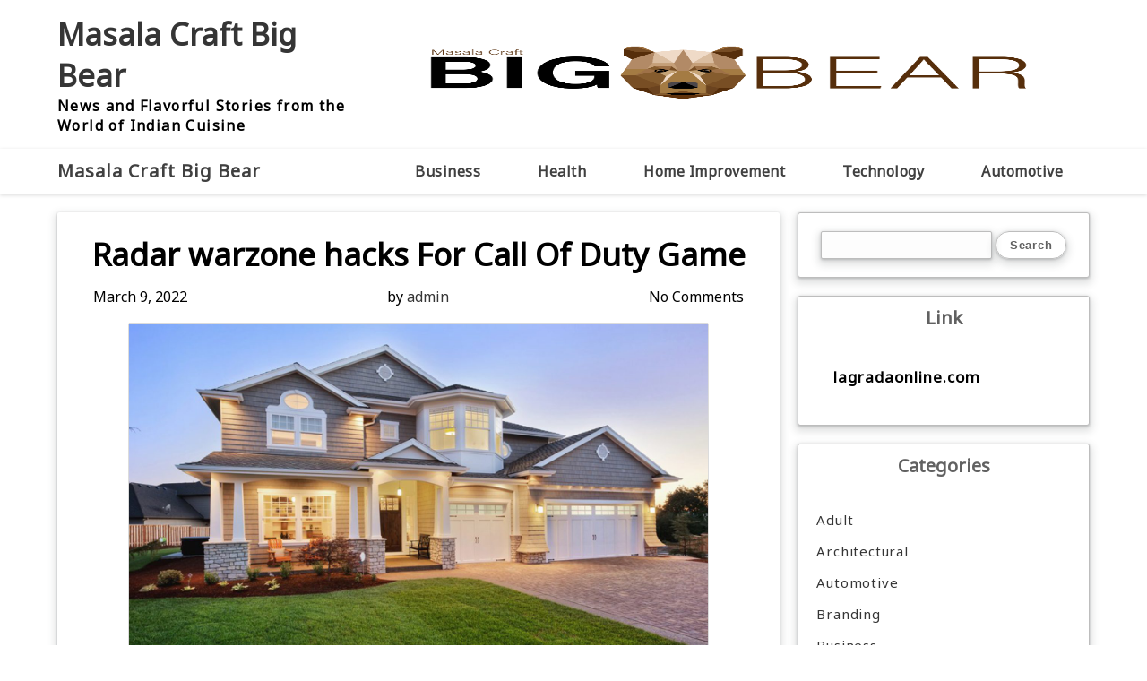

--- FILE ---
content_type: text/html; charset=UTF-8
request_url: https://masalacraftbigbear.com/radar-warzone-hacks-for-call-of-duty-game/
body_size: 47897
content:

<!DOCTYPE html>
<html lang="en-US" >
<head>
	<meta http-equiv="X-UA-Compatible" content="IE=edge">
    <meta name="viewport" content="width=device-width, initial-scale=1">
    <meta charset="UTF-8" />
	<link rel="profile" href="http://gmpg.org/xfn/11" />
	<title>Radar warzone hacks For Call Of Duty Game &#8211; Masala Craft Big Bear</title>
<meta name='robots' content='max-image-preview:large' />
<link rel='dns-prefetch' href='//fonts.googleapis.com' />
<link rel="alternate" type="application/rss+xml" title="Masala Craft Big Bear &raquo; Feed" href="https://masalacraftbigbear.com/feed/" />
<link rel="alternate" type="application/rss+xml" title="Masala Craft Big Bear &raquo; Comments Feed" href="https://masalacraftbigbear.com/comments/feed/" />
<link rel="alternate" title="oEmbed (JSON)" type="application/json+oembed" href="https://masalacraftbigbear.com/wp-json/oembed/1.0/embed?url=https%3A%2F%2Fmasalacraftbigbear.com%2Fradar-warzone-hacks-for-call-of-duty-game%2F" />
<link rel="alternate" title="oEmbed (XML)" type="text/xml+oembed" href="https://masalacraftbigbear.com/wp-json/oembed/1.0/embed?url=https%3A%2F%2Fmasalacraftbigbear.com%2Fradar-warzone-hacks-for-call-of-duty-game%2F&#038;format=xml" />
<style id='wp-img-auto-sizes-contain-inline-css' type='text/css'>
img:is([sizes=auto i],[sizes^="auto," i]){contain-intrinsic-size:3000px 1500px}
/*# sourceURL=wp-img-auto-sizes-contain-inline-css */
</style>

<style id='wp-emoji-styles-inline-css' type='text/css'>

	img.wp-smiley, img.emoji {
		display: inline !important;
		border: none !important;
		box-shadow: none !important;
		height: 1em !important;
		width: 1em !important;
		margin: 0 0.07em !important;
		vertical-align: -0.1em !important;
		background: none !important;
		padding: 0 !important;
	}
/*# sourceURL=wp-emoji-styles-inline-css */
</style>
<link rel='stylesheet' id='wp-block-library-css' href='https://masalacraftbigbear.com/wp-includes/css/dist/block-library/style.min.css?ver=6.9' type='text/css' media='all' />
<style id='wp-block-image-inline-css' type='text/css'>
.wp-block-image>a,.wp-block-image>figure>a{display:inline-block}.wp-block-image img{box-sizing:border-box;height:auto;max-width:100%;vertical-align:bottom}@media not (prefers-reduced-motion){.wp-block-image img.hide{visibility:hidden}.wp-block-image img.show{animation:show-content-image .4s}}.wp-block-image[style*=border-radius] img,.wp-block-image[style*=border-radius]>a{border-radius:inherit}.wp-block-image.has-custom-border img{box-sizing:border-box}.wp-block-image.aligncenter{text-align:center}.wp-block-image.alignfull>a,.wp-block-image.alignwide>a{width:100%}.wp-block-image.alignfull img,.wp-block-image.alignwide img{height:auto;width:100%}.wp-block-image .aligncenter,.wp-block-image .alignleft,.wp-block-image .alignright,.wp-block-image.aligncenter,.wp-block-image.alignleft,.wp-block-image.alignright{display:table}.wp-block-image .aligncenter>figcaption,.wp-block-image .alignleft>figcaption,.wp-block-image .alignright>figcaption,.wp-block-image.aligncenter>figcaption,.wp-block-image.alignleft>figcaption,.wp-block-image.alignright>figcaption{caption-side:bottom;display:table-caption}.wp-block-image .alignleft{float:left;margin:.5em 1em .5em 0}.wp-block-image .alignright{float:right;margin:.5em 0 .5em 1em}.wp-block-image .aligncenter{margin-left:auto;margin-right:auto}.wp-block-image :where(figcaption){margin-bottom:1em;margin-top:.5em}.wp-block-image.is-style-circle-mask img{border-radius:9999px}@supports ((-webkit-mask-image:none) or (mask-image:none)) or (-webkit-mask-image:none){.wp-block-image.is-style-circle-mask img{border-radius:0;-webkit-mask-image:url('data:image/svg+xml;utf8,<svg viewBox="0 0 100 100" xmlns="http://www.w3.org/2000/svg"><circle cx="50" cy="50" r="50"/></svg>');mask-image:url('data:image/svg+xml;utf8,<svg viewBox="0 0 100 100" xmlns="http://www.w3.org/2000/svg"><circle cx="50" cy="50" r="50"/></svg>');mask-mode:alpha;-webkit-mask-position:center;mask-position:center;-webkit-mask-repeat:no-repeat;mask-repeat:no-repeat;-webkit-mask-size:contain;mask-size:contain}}:root :where(.wp-block-image.is-style-rounded img,.wp-block-image .is-style-rounded img){border-radius:9999px}.wp-block-image figure{margin:0}.wp-lightbox-container{display:flex;flex-direction:column;position:relative}.wp-lightbox-container img{cursor:zoom-in}.wp-lightbox-container img:hover+button{opacity:1}.wp-lightbox-container button{align-items:center;backdrop-filter:blur(16px) saturate(180%);background-color:#5a5a5a40;border:none;border-radius:4px;cursor:zoom-in;display:flex;height:20px;justify-content:center;opacity:0;padding:0;position:absolute;right:16px;text-align:center;top:16px;width:20px;z-index:100}@media not (prefers-reduced-motion){.wp-lightbox-container button{transition:opacity .2s ease}}.wp-lightbox-container button:focus-visible{outline:3px auto #5a5a5a40;outline:3px auto -webkit-focus-ring-color;outline-offset:3px}.wp-lightbox-container button:hover{cursor:pointer;opacity:1}.wp-lightbox-container button:focus{opacity:1}.wp-lightbox-container button:focus,.wp-lightbox-container button:hover,.wp-lightbox-container button:not(:hover):not(:active):not(.has-background){background-color:#5a5a5a40;border:none}.wp-lightbox-overlay{box-sizing:border-box;cursor:zoom-out;height:100vh;left:0;overflow:hidden;position:fixed;top:0;visibility:hidden;width:100%;z-index:100000}.wp-lightbox-overlay .close-button{align-items:center;cursor:pointer;display:flex;justify-content:center;min-height:40px;min-width:40px;padding:0;position:absolute;right:calc(env(safe-area-inset-right) + 16px);top:calc(env(safe-area-inset-top) + 16px);z-index:5000000}.wp-lightbox-overlay .close-button:focus,.wp-lightbox-overlay .close-button:hover,.wp-lightbox-overlay .close-button:not(:hover):not(:active):not(.has-background){background:none;border:none}.wp-lightbox-overlay .lightbox-image-container{height:var(--wp--lightbox-container-height);left:50%;overflow:hidden;position:absolute;top:50%;transform:translate(-50%,-50%);transform-origin:top left;width:var(--wp--lightbox-container-width);z-index:9999999999}.wp-lightbox-overlay .wp-block-image{align-items:center;box-sizing:border-box;display:flex;height:100%;justify-content:center;margin:0;position:relative;transform-origin:0 0;width:100%;z-index:3000000}.wp-lightbox-overlay .wp-block-image img{height:var(--wp--lightbox-image-height);min-height:var(--wp--lightbox-image-height);min-width:var(--wp--lightbox-image-width);width:var(--wp--lightbox-image-width)}.wp-lightbox-overlay .wp-block-image figcaption{display:none}.wp-lightbox-overlay button{background:none;border:none}.wp-lightbox-overlay .scrim{background-color:#fff;height:100%;opacity:.9;position:absolute;width:100%;z-index:2000000}.wp-lightbox-overlay.active{visibility:visible}@media not (prefers-reduced-motion){.wp-lightbox-overlay.active{animation:turn-on-visibility .25s both}.wp-lightbox-overlay.active img{animation:turn-on-visibility .35s both}.wp-lightbox-overlay.show-closing-animation:not(.active){animation:turn-off-visibility .35s both}.wp-lightbox-overlay.show-closing-animation:not(.active) img{animation:turn-off-visibility .25s both}.wp-lightbox-overlay.zoom.active{animation:none;opacity:1;visibility:visible}.wp-lightbox-overlay.zoom.active .lightbox-image-container{animation:lightbox-zoom-in .4s}.wp-lightbox-overlay.zoom.active .lightbox-image-container img{animation:none}.wp-lightbox-overlay.zoom.active .scrim{animation:turn-on-visibility .4s forwards}.wp-lightbox-overlay.zoom.show-closing-animation:not(.active){animation:none}.wp-lightbox-overlay.zoom.show-closing-animation:not(.active) .lightbox-image-container{animation:lightbox-zoom-out .4s}.wp-lightbox-overlay.zoom.show-closing-animation:not(.active) .lightbox-image-container img{animation:none}.wp-lightbox-overlay.zoom.show-closing-animation:not(.active) .scrim{animation:turn-off-visibility .4s forwards}}@keyframes show-content-image{0%{visibility:hidden}99%{visibility:hidden}to{visibility:visible}}@keyframes turn-on-visibility{0%{opacity:0}to{opacity:1}}@keyframes turn-off-visibility{0%{opacity:1;visibility:visible}99%{opacity:0;visibility:visible}to{opacity:0;visibility:hidden}}@keyframes lightbox-zoom-in{0%{transform:translate(calc((-100vw + var(--wp--lightbox-scrollbar-width))/2 + var(--wp--lightbox-initial-left-position)),calc(-50vh + var(--wp--lightbox-initial-top-position))) scale(var(--wp--lightbox-scale))}to{transform:translate(-50%,-50%) scale(1)}}@keyframes lightbox-zoom-out{0%{transform:translate(-50%,-50%) scale(1);visibility:visible}99%{visibility:visible}to{transform:translate(calc((-100vw + var(--wp--lightbox-scrollbar-width))/2 + var(--wp--lightbox-initial-left-position)),calc(-50vh + var(--wp--lightbox-initial-top-position))) scale(var(--wp--lightbox-scale));visibility:hidden}}
/*# sourceURL=https://masalacraftbigbear.com/wp-includes/blocks/image/style.min.css */
</style>
<style id='wp-block-paragraph-inline-css' type='text/css'>
.is-small-text{font-size:.875em}.is-regular-text{font-size:1em}.is-large-text{font-size:2.25em}.is-larger-text{font-size:3em}.has-drop-cap:not(:focus):first-letter{float:left;font-size:8.4em;font-style:normal;font-weight:100;line-height:.68;margin:.05em .1em 0 0;text-transform:uppercase}body.rtl .has-drop-cap:not(:focus):first-letter{float:none;margin-left:.1em}p.has-drop-cap.has-background{overflow:hidden}:root :where(p.has-background){padding:1.25em 2.375em}:where(p.has-text-color:not(.has-link-color)) a{color:inherit}p.has-text-align-left[style*="writing-mode:vertical-lr"],p.has-text-align-right[style*="writing-mode:vertical-rl"]{rotate:180deg}
/*# sourceURL=https://masalacraftbigbear.com/wp-includes/blocks/paragraph/style.min.css */
</style>
<style id='global-styles-inline-css' type='text/css'>
:root{--wp--preset--aspect-ratio--square: 1;--wp--preset--aspect-ratio--4-3: 4/3;--wp--preset--aspect-ratio--3-4: 3/4;--wp--preset--aspect-ratio--3-2: 3/2;--wp--preset--aspect-ratio--2-3: 2/3;--wp--preset--aspect-ratio--16-9: 16/9;--wp--preset--aspect-ratio--9-16: 9/16;--wp--preset--color--black: #000000;--wp--preset--color--cyan-bluish-gray: #abb8c3;--wp--preset--color--white: #ffffff;--wp--preset--color--pale-pink: #f78da7;--wp--preset--color--vivid-red: #cf2e2e;--wp--preset--color--luminous-vivid-orange: #ff6900;--wp--preset--color--luminous-vivid-amber: #fcb900;--wp--preset--color--light-green-cyan: #7bdcb5;--wp--preset--color--vivid-green-cyan: #00d084;--wp--preset--color--pale-cyan-blue: #8ed1fc;--wp--preset--color--vivid-cyan-blue: #0693e3;--wp--preset--color--vivid-purple: #9b51e0;--wp--preset--gradient--vivid-cyan-blue-to-vivid-purple: linear-gradient(135deg,rgb(6,147,227) 0%,rgb(155,81,224) 100%);--wp--preset--gradient--light-green-cyan-to-vivid-green-cyan: linear-gradient(135deg,rgb(122,220,180) 0%,rgb(0,208,130) 100%);--wp--preset--gradient--luminous-vivid-amber-to-luminous-vivid-orange: linear-gradient(135deg,rgb(252,185,0) 0%,rgb(255,105,0) 100%);--wp--preset--gradient--luminous-vivid-orange-to-vivid-red: linear-gradient(135deg,rgb(255,105,0) 0%,rgb(207,46,46) 100%);--wp--preset--gradient--very-light-gray-to-cyan-bluish-gray: linear-gradient(135deg,rgb(238,238,238) 0%,rgb(169,184,195) 100%);--wp--preset--gradient--cool-to-warm-spectrum: linear-gradient(135deg,rgb(74,234,220) 0%,rgb(151,120,209) 20%,rgb(207,42,186) 40%,rgb(238,44,130) 60%,rgb(251,105,98) 80%,rgb(254,248,76) 100%);--wp--preset--gradient--blush-light-purple: linear-gradient(135deg,rgb(255,206,236) 0%,rgb(152,150,240) 100%);--wp--preset--gradient--blush-bordeaux: linear-gradient(135deg,rgb(254,205,165) 0%,rgb(254,45,45) 50%,rgb(107,0,62) 100%);--wp--preset--gradient--luminous-dusk: linear-gradient(135deg,rgb(255,203,112) 0%,rgb(199,81,192) 50%,rgb(65,88,208) 100%);--wp--preset--gradient--pale-ocean: linear-gradient(135deg,rgb(255,245,203) 0%,rgb(182,227,212) 50%,rgb(51,167,181) 100%);--wp--preset--gradient--electric-grass: linear-gradient(135deg,rgb(202,248,128) 0%,rgb(113,206,126) 100%);--wp--preset--gradient--midnight: linear-gradient(135deg,rgb(2,3,129) 0%,rgb(40,116,252) 100%);--wp--preset--font-size--small: 13px;--wp--preset--font-size--medium: 20px;--wp--preset--font-size--large: 36px;--wp--preset--font-size--x-large: 42px;--wp--preset--spacing--20: 0.44rem;--wp--preset--spacing--30: 0.67rem;--wp--preset--spacing--40: 1rem;--wp--preset--spacing--50: 1.5rem;--wp--preset--spacing--60: 2.25rem;--wp--preset--spacing--70: 3.38rem;--wp--preset--spacing--80: 5.06rem;--wp--preset--shadow--natural: 6px 6px 9px rgba(0, 0, 0, 0.2);--wp--preset--shadow--deep: 12px 12px 50px rgba(0, 0, 0, 0.4);--wp--preset--shadow--sharp: 6px 6px 0px rgba(0, 0, 0, 0.2);--wp--preset--shadow--outlined: 6px 6px 0px -3px rgb(255, 255, 255), 6px 6px rgb(0, 0, 0);--wp--preset--shadow--crisp: 6px 6px 0px rgb(0, 0, 0);}:where(.is-layout-flex){gap: 0.5em;}:where(.is-layout-grid){gap: 0.5em;}body .is-layout-flex{display: flex;}.is-layout-flex{flex-wrap: wrap;align-items: center;}.is-layout-flex > :is(*, div){margin: 0;}body .is-layout-grid{display: grid;}.is-layout-grid > :is(*, div){margin: 0;}:where(.wp-block-columns.is-layout-flex){gap: 2em;}:where(.wp-block-columns.is-layout-grid){gap: 2em;}:where(.wp-block-post-template.is-layout-flex){gap: 1.25em;}:where(.wp-block-post-template.is-layout-grid){gap: 1.25em;}.has-black-color{color: var(--wp--preset--color--black) !important;}.has-cyan-bluish-gray-color{color: var(--wp--preset--color--cyan-bluish-gray) !important;}.has-white-color{color: var(--wp--preset--color--white) !important;}.has-pale-pink-color{color: var(--wp--preset--color--pale-pink) !important;}.has-vivid-red-color{color: var(--wp--preset--color--vivid-red) !important;}.has-luminous-vivid-orange-color{color: var(--wp--preset--color--luminous-vivid-orange) !important;}.has-luminous-vivid-amber-color{color: var(--wp--preset--color--luminous-vivid-amber) !important;}.has-light-green-cyan-color{color: var(--wp--preset--color--light-green-cyan) !important;}.has-vivid-green-cyan-color{color: var(--wp--preset--color--vivid-green-cyan) !important;}.has-pale-cyan-blue-color{color: var(--wp--preset--color--pale-cyan-blue) !important;}.has-vivid-cyan-blue-color{color: var(--wp--preset--color--vivid-cyan-blue) !important;}.has-vivid-purple-color{color: var(--wp--preset--color--vivid-purple) !important;}.has-black-background-color{background-color: var(--wp--preset--color--black) !important;}.has-cyan-bluish-gray-background-color{background-color: var(--wp--preset--color--cyan-bluish-gray) !important;}.has-white-background-color{background-color: var(--wp--preset--color--white) !important;}.has-pale-pink-background-color{background-color: var(--wp--preset--color--pale-pink) !important;}.has-vivid-red-background-color{background-color: var(--wp--preset--color--vivid-red) !important;}.has-luminous-vivid-orange-background-color{background-color: var(--wp--preset--color--luminous-vivid-orange) !important;}.has-luminous-vivid-amber-background-color{background-color: var(--wp--preset--color--luminous-vivid-amber) !important;}.has-light-green-cyan-background-color{background-color: var(--wp--preset--color--light-green-cyan) !important;}.has-vivid-green-cyan-background-color{background-color: var(--wp--preset--color--vivid-green-cyan) !important;}.has-pale-cyan-blue-background-color{background-color: var(--wp--preset--color--pale-cyan-blue) !important;}.has-vivid-cyan-blue-background-color{background-color: var(--wp--preset--color--vivid-cyan-blue) !important;}.has-vivid-purple-background-color{background-color: var(--wp--preset--color--vivid-purple) !important;}.has-black-border-color{border-color: var(--wp--preset--color--black) !important;}.has-cyan-bluish-gray-border-color{border-color: var(--wp--preset--color--cyan-bluish-gray) !important;}.has-white-border-color{border-color: var(--wp--preset--color--white) !important;}.has-pale-pink-border-color{border-color: var(--wp--preset--color--pale-pink) !important;}.has-vivid-red-border-color{border-color: var(--wp--preset--color--vivid-red) !important;}.has-luminous-vivid-orange-border-color{border-color: var(--wp--preset--color--luminous-vivid-orange) !important;}.has-luminous-vivid-amber-border-color{border-color: var(--wp--preset--color--luminous-vivid-amber) !important;}.has-light-green-cyan-border-color{border-color: var(--wp--preset--color--light-green-cyan) !important;}.has-vivid-green-cyan-border-color{border-color: var(--wp--preset--color--vivid-green-cyan) !important;}.has-pale-cyan-blue-border-color{border-color: var(--wp--preset--color--pale-cyan-blue) !important;}.has-vivid-cyan-blue-border-color{border-color: var(--wp--preset--color--vivid-cyan-blue) !important;}.has-vivid-purple-border-color{border-color: var(--wp--preset--color--vivid-purple) !important;}.has-vivid-cyan-blue-to-vivid-purple-gradient-background{background: var(--wp--preset--gradient--vivid-cyan-blue-to-vivid-purple) !important;}.has-light-green-cyan-to-vivid-green-cyan-gradient-background{background: var(--wp--preset--gradient--light-green-cyan-to-vivid-green-cyan) !important;}.has-luminous-vivid-amber-to-luminous-vivid-orange-gradient-background{background: var(--wp--preset--gradient--luminous-vivid-amber-to-luminous-vivid-orange) !important;}.has-luminous-vivid-orange-to-vivid-red-gradient-background{background: var(--wp--preset--gradient--luminous-vivid-orange-to-vivid-red) !important;}.has-very-light-gray-to-cyan-bluish-gray-gradient-background{background: var(--wp--preset--gradient--very-light-gray-to-cyan-bluish-gray) !important;}.has-cool-to-warm-spectrum-gradient-background{background: var(--wp--preset--gradient--cool-to-warm-spectrum) !important;}.has-blush-light-purple-gradient-background{background: var(--wp--preset--gradient--blush-light-purple) !important;}.has-blush-bordeaux-gradient-background{background: var(--wp--preset--gradient--blush-bordeaux) !important;}.has-luminous-dusk-gradient-background{background: var(--wp--preset--gradient--luminous-dusk) !important;}.has-pale-ocean-gradient-background{background: var(--wp--preset--gradient--pale-ocean) !important;}.has-electric-grass-gradient-background{background: var(--wp--preset--gradient--electric-grass) !important;}.has-midnight-gradient-background{background: var(--wp--preset--gradient--midnight) !important;}.has-small-font-size{font-size: var(--wp--preset--font-size--small) !important;}.has-medium-font-size{font-size: var(--wp--preset--font-size--medium) !important;}.has-large-font-size{font-size: var(--wp--preset--font-size--large) !important;}.has-x-large-font-size{font-size: var(--wp--preset--font-size--x-large) !important;}
/*# sourceURL=global-styles-inline-css */
</style>

<style id='classic-theme-styles-inline-css' type='text/css'>
/*! This file is auto-generated */
.wp-block-button__link{color:#fff;background-color:#32373c;border-radius:9999px;box-shadow:none;text-decoration:none;padding:calc(.667em + 2px) calc(1.333em + 2px);font-size:1.125em}.wp-block-file__button{background:#32373c;color:#fff;text-decoration:none}
/*# sourceURL=/wp-includes/css/classic-themes.min.css */
</style>
<link rel='stylesheet' id='axis-magazine-style-css' href='https://masalacraftbigbear.com/wp-content/themes/axis-magazine/style.css?ver=6.9' type='text/css' media='all' />
<link rel='stylesheet' id='axis-magazine-google-noto-font-css' href='https://fonts.googleapis.com/css?family=Noto+Sans&#038;ver=6.9' type='text/css' media='all' />
<script type="text/javascript" src="https://masalacraftbigbear.com/wp-content/themes/axis-magazine/js/skip-link-focus-fix.js?ver=6.9" id="axis-magazine-skip-link-focus-fix-js"></script>
<script type="text/javascript" src="https://masalacraftbigbear.com/wp-includes/js/jquery/jquery.min.js?ver=3.7.1" id="jquery-core-js"></script>
<script type="text/javascript" src="https://masalacraftbigbear.com/wp-includes/js/jquery/jquery-migrate.min.js?ver=3.4.1" id="jquery-migrate-js"></script>
<link rel="https://api.w.org/" href="https://masalacraftbigbear.com/wp-json/" /><link rel="alternate" title="JSON" type="application/json" href="https://masalacraftbigbear.com/wp-json/wp/v2/posts/688" /><link rel="EditURI" type="application/rsd+xml" title="RSD" href="https://masalacraftbigbear.com/xmlrpc.php?rsd" />
<meta name="generator" content="WordPress 6.9" />
<link rel="canonical" href="https://masalacraftbigbear.com/radar-warzone-hacks-for-call-of-duty-game/" />
<link rel='shortlink' href='https://masalacraftbigbear.com/?p=688' />

<style type="text/css">

.header-box .ad-box-img {
	display: block}

.header-box {
	display: block;
}

.header-box .logo .logo-text-link {
	color: ;
}

.nav-outer {
	background: ;
}

.theme-nav ul li a {
	color: ;
}

.axis-magazine-index .blog-2-col-inner .items .items-inner .img-box .details-box .details-box-inner .btn-case a {
	background: ;
	color: ;
}

.axis-magazine-feature {
	display: block;
}

.axis-magazine-diff {
	display: ;
	color: #fff;
    margin: 20px 0px 10px 0px;
}

.sidebar .sidebar-inner .sidebar-items h2 {
	background: ;
	color: ;
}

.sidebar .sidebar-inner .sidebar-items .searchform div #searchsubmit {
	background: ;
}

.page-numbers {
	background: ;	
}

.footer-4-col {
	background: ; 
}

.footer-4-col .inner .footer .footer-inner .footer-items a {
	color: ;
}

.footer-4-col .inner .footer .footer-inner .footer-items li h2 {
	display: ;
	color: ;
}

</style>


	<link rel="icon" href="https://masalacraftbigbear.com/wp-content/uploads/2023/04/cropped-Masala-Craft-Big-Bear-02-32x32.png" sizes="32x32" />
<link rel="icon" href="https://masalacraftbigbear.com/wp-content/uploads/2023/04/cropped-Masala-Craft-Big-Bear-02-192x192.png" sizes="192x192" />
<link rel="apple-touch-icon" href="https://masalacraftbigbear.com/wp-content/uploads/2023/04/cropped-Masala-Craft-Big-Bear-02-180x180.png" />
<meta name="msapplication-TileImage" content="https://masalacraftbigbear.com/wp-content/uploads/2023/04/cropped-Masala-Craft-Big-Bear-02-270x270.png" />
</head>	
<body class="wp-singular post-template-default single single-post postid-688 single-format-standard wp-theme-axis-magazine" >
<div id="page" class="site">
	<a class="skip-link screen-reader-text" href="#content">Skip to content</a>

	
<div class="header-box">
	<div class="mg-auto header-box-flex wid-90 mobwid-90">
		<div class="logo wid-30 mobwid-100">
				<a href="https://masalacraftbigbear.com/" class="logo-text-link">
					Masala Craft Big Bear				</a>
				<p class="site-info-desc">News and Flavorful Stories from the World of Indian Cuisine</p>
		</div>
		<div class="ad-box-img wid-70 mobwid-100">
							<a href="">
					<img class="ad-img" src="http://masalacraftbigbear.com/wp-content/uploads/2023/04/Masala-Craft-Big-Bear-01.png" alt="Masala Craft Big Bear" />
				</a>
					</div>
	</div>
</div>

<!-- BEGIN NAV MENU -->
<div class="flowid nav-outer">
	<div class="mg-auto wid-90 mobwid-100">
		<div class="nav">
			<input type="checkbox" class="navcheck" id="navcheck" />
			<label class="navlabel" for="navcheck" ></label>
			<button class="panbtn" for="navcheck">
				<div class="mob-nav-one"></div>
				<div class="mob-nav-two"></div>
				<div class="mob-nav-three"></div>
			</button>
		    <div class="site-mob-title">
		        <a href="https://masalacraftbigbear.com/" class="site-nav-title">
		        	Masala Craft Big Bear		        </a>
		    </div>
			<div class="theme-nav">
				<ul class="logo logo-none">
					<li>
						<a href="https://masalacraftbigbear.com/" class="site-nav-title">
							Masala Craft Big Bear						</a>
					</li>
				</ul>
		        <ul class="nav-wrap" id="site-navigation">
					<div class="menu-home-container"><ul id="primary-menu" class="menu"><li id="menu-item-124" class="menu-item menu-item-type-taxonomy menu-item-object-category current-post-ancestor current-menu-parent current-post-parent menu-item-124"><a href="https://masalacraftbigbear.com/category/business/">Business</a></li>
<li id="menu-item-125" class="menu-item menu-item-type-taxonomy menu-item-object-category menu-item-125"><a href="https://masalacraftbigbear.com/category/health/">Health</a></li>
<li id="menu-item-126" class="menu-item menu-item-type-taxonomy menu-item-object-category menu-item-126"><a href="https://masalacraftbigbear.com/category/home-improvement/">Home Improvement</a></li>
<li id="menu-item-127" class="menu-item menu-item-type-taxonomy menu-item-object-category menu-item-127"><a href="https://masalacraftbigbear.com/category/technology/">Technology</a></li>
<li id="menu-item-128" class="menu-item menu-item-type-taxonomy menu-item-object-category menu-item-128"><a href="https://masalacraftbigbear.com/category/automotive/">Automotive</a></li>
</ul></div>				</ul>
			</div>
		</div>
	</div>	
</div>
<!-- END NAV MENU -->

	

<main id="main" class="site-main" role="main">

	<header class="page-header">
		<h1 class="entry-title"></h1>
	</header>

	<div id="content"  class="page-content">

	<div class="flowid axis-magazine-single">

	    <div class="mg-auto wid-90 mobwid-90">
	        
	        <div class="inner dsply-fl fl-wrap">
	            
	            <div class="wid-100 blog-2-col-inner">
	            	
	                <div class=" dsply-fl fl-wrap">
	                	

	                	
	                	
	                	<div class="items wid-70 mobwid-100">
	                            <div class="items-inner dsply-fl fl-wrap  mn-dz">
	                                <div class="img-box wid-100 relative">
	                                	<h2 class="title mg-bt-20 text-center">
                                        	Radar warzone hacks For Call Of Duty Game                                        </h2>
	                                    <div class="details-box ">
	                                        <div class="details-box-inner">
	                                        	<div class="singular dsply-fl jc-sp-btw">
		                                            <span class=" mg-bt-20 text-center dsply-ib date bg-wrap">
		                                            	March 9, 2022		                                            </span>
		                                            <span class="dsply-ib mg-left-15 text-center author bg-wrap">
		                                            	 by <a href="https://masalacraftbigbear.com/author/admin/" title="Posts by admin" rel="author">admin</a>		                                            </span>
		                                            <span class="dsply-ib mg-left-15 comments">
		                                            	<a href="https://masalacraftbigbear.com/radar-warzone-hacks-for-call-of-duty-game/#respond"> No Comments </a>
		                                            </span>
	                                        	</div>
			                                        	
		                                        <div class="featured-img">
		                                        										        		<div class="" >
									            		<img width="1920" height="1080" src="https://masalacraftbigbear.com/wp-content/uploads/2023/05/Home3.jpg" class="attachment-post-thumbnail size-post-thumbnail wp-post-image" alt="" decoding="async" fetchpriority="high" srcset="https://masalacraftbigbear.com/wp-content/uploads/2023/05/Home3.jpg 1920w, https://masalacraftbigbear.com/wp-content/uploads/2023/05/Home3-300x169.jpg 300w, https://masalacraftbigbear.com/wp-content/uploads/2023/05/Home3-1024x576.jpg 1024w, https://masalacraftbigbear.com/wp-content/uploads/2023/05/Home3-768x432.jpg 768w, https://masalacraftbigbear.com/wp-content/uploads/2023/05/Home3-1536x864.jpg 1536w" sizes="(max-width: 1920px) 100vw, 1920px" />									            	</div>
									            			                                        </div>
	                                            <p>
<figure class="wp-block-image"><img decoding="async" src="https://cdn.mos.cms.futurecdn.net/EdrjLDKcHdk3XKP35YmkWh.jpg" alt="Call of Duty: Warzone ghost bullets hack lets cheats dodge aimbot detection  | GamesRadar+"/></figure>



<p>Radar hacks are very simple and lightweight tricks that are extremely difficult to detect, particularly if they are launched from a third-party application. These characteristics make them a suitable starting point for persons who are new to hacking and don&#8217;t want to get themselves into trouble right away, and they may prove to be quite useful in Warzone.</p>



<p>A radar&nbsp;<a href="https://aimhelper.net/call-of-duty-warzone-hacks-cheats-aimbot/"><strong>warzone hacks</strong></a>&nbsp;works by overlaying a tiny overlay on your screen that effectively operates as a minimap, albeit it will often not display any topographical characteristics or other relevant information. To provide you with a better understanding of the size and direction of your foes, some of these radar overlays will include grids or axes.</p>



<p>Dots projected on this overlay will inform you of the locations of your adversaries and friends, and you may frequently select the color that is used to depict each of them. Several radar hacks will also enable you to turn off your allies&#8217; displays, allowing you to concentrate on where your adversaries are all by yourself.</p>



<p>Radar hacks are often quite configurable, and you can usually pick where they appear on your screen as well as what size they are. To get the optimal balance between the amount of space it takes up on your screen and the ability to see exactly where your adversaries are positioned in detail, you may use this feature.</p>



<p><strong>Why People Use Them</strong><strong></strong></p>



<p>Being able to comprehend why individuals hack Warzone in the first place might be difficult due to a large number of various causes and incentives that exist. While we won&#8217;t be able to describe all of these motives, we will at the very least be able to examine some of the most prevalent reasons why individuals engage in these activities.</p>



<p>One of the most apparent reasons is that winning a game of Warzone is very difficult to do. Unlike team-based first-person shooters, Warzone throws you against a total of 149 other players, significantly decreasing your odds of victory. Even if you&#8217;re playing as part of a team, your odds of victory are still far lower than they would be in a match between two teams.</p>



<p>While playing a game for the sake of having fun is fine and dandy, the majority of us play games to win, and if winning is difficult, can you blame someone for turning to cheat? Some individuals, on the other hand, aren&#8217;t concerned with winning at all and are instead interested in seeing how far they can push things when they hack.</p>



<p>There are a variety of hacks available, not all of them are designed to help you kill your adversaries as quickly as possible. Some exploits let you do things that are just entertaining, such as allowing you to phase through walls, flying across the area, or running 10 times faster than a normal player would be able to.</p>



<p>There is also a trolling component to hacking, which enables you to infuriate other players by taking advantage of their frustration at your exploits. The sight of someone getting trampled in Warzone is always interesting to see, especially if they are unable to contain their emotions and start shrieking into the microphone.</p>
</p>
	                                            
	                                            
	                                        </div>
	                                    </div>
	                                </div>
	                                <div class="tags">
																			</div>
	                            </div>

	                            
						            
						        	                    

	                    
		                    	                    </div>
				        <div class="axis_magazine_link_pages">
				            				        </div>
	                    
	<aside class="mobwid-100 no-show-mob sidebar wid-30">
		<div class="sidebar-inner">
			
			
				<div class="sidebar-items"><form role="search" method="get" id="searchform" class="searchform" action="https://masalacraftbigbear.com/">
				<div>
					<label class="screen-reader-text" for="s">Search for:</label>
					<input type="text" value="" name="s" id="s" />
					<input type="submit" id="searchsubmit" value="Search" />
				</div>
			</form></div><div class="sidebar-items"><h2>Link</h2>			<div class="textwidget"><p><strong><a href="https://lagradaonline.com/">lagradaonline.com</a></strong></p>
</div>
		</div><div class="sidebar-items"><h2>Categories</h2>
			<ul>
					<li class="cat-item cat-item-21"><a href="https://masalacraftbigbear.com/category/adult/">Adult</a>
</li>
	<li class="cat-item cat-item-49"><a href="https://masalacraftbigbear.com/category/architectural/">Architectural</a>
</li>
	<li class="cat-item cat-item-3"><a href="https://masalacraftbigbear.com/category/automotive/">Automotive</a>
</li>
	<li class="cat-item cat-item-46"><a href="https://masalacraftbigbear.com/category/branding/">Branding</a>
</li>
	<li class="cat-item cat-item-2"><a href="https://masalacraftbigbear.com/category/business/">Business</a>
</li>
	<li class="cat-item cat-item-42"><a href="https://masalacraftbigbear.com/category/casino/">Casino</a>
</li>
	<li class="cat-item cat-item-19"><a href="https://masalacraftbigbear.com/category/construction/">Construction</a>
</li>
	<li class="cat-item cat-item-29"><a href="https://masalacraftbigbear.com/category/crypto/">Crypto</a>
</li>
	<li class="cat-item cat-item-27"><a href="https://masalacraftbigbear.com/category/dating/">Dating</a>
</li>
	<li class="cat-item cat-item-40"><a href="https://masalacraftbigbear.com/category/education/">Education</a>
</li>
	<li class="cat-item cat-item-31"><a href="https://masalacraftbigbear.com/category/entertainment/">Entertainment</a>
</li>
	<li class="cat-item cat-item-22"><a href="https://masalacraftbigbear.com/category/fashion/">Fashion</a>
</li>
	<li class="cat-item cat-item-17"><a href="https://masalacraftbigbear.com/category/finance/">Finance</a>
</li>
	<li class="cat-item cat-item-13"><a href="https://masalacraftbigbear.com/category/food/">Food</a>
</li>
	<li class="cat-item cat-item-11"><a href="https://masalacraftbigbear.com/category/gambling/">Gambling</a>
</li>
	<li class="cat-item cat-item-9"><a href="https://masalacraftbigbear.com/category/game/">Game</a>
</li>
	<li class="cat-item cat-item-4"><a href="https://masalacraftbigbear.com/category/health/">Health</a>
</li>
	<li class="cat-item cat-item-5"><a href="https://masalacraftbigbear.com/category/home-improvement/">Home Improvement</a>
</li>
	<li class="cat-item cat-item-26"><a href="https://masalacraftbigbear.com/category/law/">Law</a>
</li>
	<li class="cat-item cat-item-30"><a href="https://masalacraftbigbear.com/category/lifestyle/">Lifestyle</a>
</li>
	<li class="cat-item cat-item-43"><a href="https://masalacraftbigbear.com/category/lighting/">lighting</a>
</li>
	<li class="cat-item cat-item-32"><a href="https://masalacraftbigbear.com/category/maintenance/">Maintenance</a>
</li>
	<li class="cat-item cat-item-44"><a href="https://masalacraftbigbear.com/category/marketing/">Marketing</a>
</li>
	<li class="cat-item cat-item-28"><a href="https://masalacraftbigbear.com/category/music/">Music</a>
</li>
	<li class="cat-item cat-item-1"><a href="https://masalacraftbigbear.com/category/news/">News</a>
</li>
	<li class="cat-item cat-item-10"><a href="https://masalacraftbigbear.com/category/online-games/">Online Games</a>
</li>
	<li class="cat-item cat-item-45"><a href="https://masalacraftbigbear.com/category/pest-control/">Pest Control</a>
</li>
	<li class="cat-item cat-item-18"><a href="https://masalacraftbigbear.com/category/production-desk/">Production Desk  </a>
</li>
	<li class="cat-item cat-item-16"><a href="https://masalacraftbigbear.com/category/real-estate/">Real estate</a>
</li>
	<li class="cat-item cat-item-47"><a href="https://masalacraftbigbear.com/category/recycling/">Recycling</a>
</li>
	<li class="cat-item cat-item-48"><a href="https://masalacraftbigbear.com/category/skin-care/">Skin Care</a>
</li>
	<li class="cat-item cat-item-12"><a href="https://masalacraftbigbear.com/category/social-media/">Social media</a>
</li>
	<li class="cat-item cat-item-15"><a href="https://masalacraftbigbear.com/category/sports/">Sports</a>
</li>
	<li class="cat-item cat-item-25"><a href="https://masalacraftbigbear.com/category/streaming/">Streaming</a>
</li>
	<li class="cat-item cat-item-7"><a href="https://masalacraftbigbear.com/category/technology/">Technology</a>
</li>
	<li class="cat-item cat-item-41"><a href="https://masalacraftbigbear.com/category/trading/">Trading</a>
</li>
	<li class="cat-item cat-item-6"><a href="https://masalacraftbigbear.com/category/travel/">Travel</a>
</li>
	<li class="cat-item cat-item-20"><a href="https://masalacraftbigbear.com/category/watches/">Watches</a>
</li>
			</ul>

			</div><div class="sidebar-items"><h2>Contact Us</h2>			<div class="textwidget"><p>[contact-form-7 id=&#8221;121&#8243; title=&#8221;Contact form 1&#8243;]</p>
</div>
		</div>
						
	    </div>
	</aside>
	                </div>
	                
	            </div>

	        </div>
	    </div>
	</div>


</div>

</main>



  

<footer id="site-footer" class="site-footer" role="contentinfo">

<div class="flowid footer-4-col">

    <div class="mg-auto wid-90 mobwid-90">
        
        <div class="inner dsply-fl fl-wrap">
            
            <!-- BEGIN FOOTER -->
            <div class="wid-100 footer mobwid-100">
                <div class="footer-inner">
                    
                    <div class="footer-items">
                        
		<li>
		<h2>Recent Posts</h2>
		<ul>
											<li>
					<a href="https://masalacraftbigbear.com/avoid-these-5-common-errors-when-trading-crypto-with-brokers/">Avoid These 5 Common Errors When Trading Crypto With Brokers</a>
									</li>
											<li>
					<a href="https://masalacraftbigbear.com/how-to-navigate-digital-platforms-for-effective-metal-trading/">How to Navigate Digital Platforms for Effective Metal Trading</a>
									</li>
											<li>
					<a href="https://masalacraftbigbear.com/essential-maintenance-and-repair-strategies-for-everyday-technology/">Essential Maintenance and Repair Strategies for Everyday Technology</a>
									</li>
											<li>
					<a href="https://masalacraftbigbear.com/from-packaging-to-electronics-superior-carbon-and-label-inks-for-every-need/">From Packaging to Electronics: Superior Carbon and Label Inks for Every Need</a>
									</li>
											<li>
					<a href="https://masalacraftbigbear.com/raising-industrial-quality-standards-with-vincent-vendittelli/">Raising Industrial Quality Standards with Vincent Vendittelli</a>
									</li>
					</ul>

		</li><li><h2>Quick Link</h2><div class="menu-home-container"><ul id="menu-home" class="menu"><li class="menu-item menu-item-type-taxonomy menu-item-object-category current-post-ancestor current-menu-parent current-post-parent menu-item-124"><a href="https://masalacraftbigbear.com/category/business/">Business</a></li>
<li class="menu-item menu-item-type-taxonomy menu-item-object-category menu-item-125"><a href="https://masalacraftbigbear.com/category/health/">Health</a></li>
<li class="menu-item menu-item-type-taxonomy menu-item-object-category menu-item-126"><a href="https://masalacraftbigbear.com/category/home-improvement/">Home Improvement</a></li>
<li class="menu-item menu-item-type-taxonomy menu-item-object-category menu-item-127"><a href="https://masalacraftbigbear.com/category/technology/">Technology</a></li>
<li class="menu-item menu-item-type-taxonomy menu-item-object-category menu-item-128"><a href="https://masalacraftbigbear.com/category/automotive/">Automotive</a></li>
</ul></div></li><li><h2>Calendar</h2><div id="calendar_wrap" class="calendar_wrap"><table id="wp-calendar" class="wp-calendar-table">
	<caption>January 2026</caption>
	<thead>
	<tr>
		<th scope="col" aria-label="Monday">M</th>
		<th scope="col" aria-label="Tuesday">T</th>
		<th scope="col" aria-label="Wednesday">W</th>
		<th scope="col" aria-label="Thursday">T</th>
		<th scope="col" aria-label="Friday">F</th>
		<th scope="col" aria-label="Saturday">S</th>
		<th scope="col" aria-label="Sunday">S</th>
	</tr>
	</thead>
	<tbody>
	<tr>
		<td colspan="3" class="pad">&nbsp;</td><td>1</td><td><a href="https://masalacraftbigbear.com/2026/01/02/" aria-label="Posts published on January 2, 2026">2</a></td><td>3</td><td>4</td>
	</tr>
	<tr>
		<td><a href="https://masalacraftbigbear.com/2026/01/05/" aria-label="Posts published on January 5, 2026">5</a></td><td><a href="https://masalacraftbigbear.com/2026/01/06/" aria-label="Posts published on January 6, 2026">6</a></td><td>7</td><td><a href="https://masalacraftbigbear.com/2026/01/08/" aria-label="Posts published on January 8, 2026">8</a></td><td><a href="https://masalacraftbigbear.com/2026/01/09/" aria-label="Posts published on January 9, 2026">9</a></td><td>10</td><td>11</td>
	</tr>
	<tr>
		<td><a href="https://masalacraftbigbear.com/2026/01/12/" aria-label="Posts published on January 12, 2026">12</a></td><td><a href="https://masalacraftbigbear.com/2026/01/13/" aria-label="Posts published on January 13, 2026">13</a></td><td><a href="https://masalacraftbigbear.com/2026/01/14/" aria-label="Posts published on January 14, 2026">14</a></td><td><a href="https://masalacraftbigbear.com/2026/01/15/" aria-label="Posts published on January 15, 2026">15</a></td><td><a href="https://masalacraftbigbear.com/2026/01/16/" aria-label="Posts published on January 16, 2026">16</a></td><td><a href="https://masalacraftbigbear.com/2026/01/17/" aria-label="Posts published on January 17, 2026">17</a></td><td>18</td>
	</tr>
	<tr>
		<td>19</td><td>20</td><td id="today">21</td><td>22</td><td>23</td><td>24</td><td>25</td>
	</tr>
	<tr>
		<td>26</td><td>27</td><td>28</td><td>29</td><td>30</td><td>31</td>
		<td class="pad" colspan="1">&nbsp;</td>
	</tr>
	</tbody>
	</table><nav aria-label="Previous and next months" class="wp-calendar-nav">
		<span class="wp-calendar-nav-prev"><a href="https://masalacraftbigbear.com/2025/12/">&laquo; Dec</a></span>
		<span class="pad">&nbsp;</span>
		<span class="wp-calendar-nav-next">&nbsp;</span>
	</nav></div></li> 
                    </div>
                    
                </div>
            </div>

            <div class="wid-100 footer pd-td-10 mobwid-100">
                <div class="footer-inner text-center">
                    
                    <div class="footer-items site-info">
                    	<div class="site-info-inner">
                    	<a href="https://www.zidithemes.tumblr.com">Theme by Zidithemes</a>
                    	</div>
                    </div>

                </div>
            </div>
            
            <!-- END FOOTER -->
            
            
            
            
        </div>

    </div>

</div>


</footer>


</div><!-- #page -->

<script type="speculationrules">
{"prefetch":[{"source":"document","where":{"and":[{"href_matches":"/*"},{"not":{"href_matches":["/wp-*.php","/wp-admin/*","/wp-content/uploads/*","/wp-content/*","/wp-content/plugins/*","/wp-content/themes/axis-magazine/*","/*\\?(.+)"]}},{"not":{"selector_matches":"a[rel~=\"nofollow\"]"}},{"not":{"selector_matches":".no-prefetch, .no-prefetch a"}}]},"eagerness":"conservative"}]}
</script>
	<script>
	/(trident|msie)/i.test(navigator.userAgent)&&document.getElementById&&window.addEventListener&&window.addEventListener("hashchange",function(){var t,e=location.hash.substring(1);/^[A-z0-9_-]+$/.test(e)&&(t=document.getElementById(e))&&(/^(?:a|select|input|button|textarea)$/i.test(t.tagName)||(t.tabIndex=-1),t.focus())},!1);
	</script>
	<script type="text/javascript" src="https://masalacraftbigbear.com/wp-content/themes/axis-magazine/js/zidi-one.js?ver=1.0.0" id="axis-magazine-onejs-script-js"></script>
<script type="text/javascript" src="https://masalacraftbigbear.com/wp-includes/js/comment-reply.min.js?ver=6.9" id="comment-reply-js" async="async" data-wp-strategy="async" fetchpriority="low"></script>
<script id="wp-emoji-settings" type="application/json">
{"baseUrl":"https://s.w.org/images/core/emoji/17.0.2/72x72/","ext":".png","svgUrl":"https://s.w.org/images/core/emoji/17.0.2/svg/","svgExt":".svg","source":{"concatemoji":"https://masalacraftbigbear.com/wp-includes/js/wp-emoji-release.min.js?ver=6.9"}}
</script>
<script type="module">
/* <![CDATA[ */
/*! This file is auto-generated */
const a=JSON.parse(document.getElementById("wp-emoji-settings").textContent),o=(window._wpemojiSettings=a,"wpEmojiSettingsSupports"),s=["flag","emoji"];function i(e){try{var t={supportTests:e,timestamp:(new Date).valueOf()};sessionStorage.setItem(o,JSON.stringify(t))}catch(e){}}function c(e,t,n){e.clearRect(0,0,e.canvas.width,e.canvas.height),e.fillText(t,0,0);t=new Uint32Array(e.getImageData(0,0,e.canvas.width,e.canvas.height).data);e.clearRect(0,0,e.canvas.width,e.canvas.height),e.fillText(n,0,0);const a=new Uint32Array(e.getImageData(0,0,e.canvas.width,e.canvas.height).data);return t.every((e,t)=>e===a[t])}function p(e,t){e.clearRect(0,0,e.canvas.width,e.canvas.height),e.fillText(t,0,0);var n=e.getImageData(16,16,1,1);for(let e=0;e<n.data.length;e++)if(0!==n.data[e])return!1;return!0}function u(e,t,n,a){switch(t){case"flag":return n(e,"\ud83c\udff3\ufe0f\u200d\u26a7\ufe0f","\ud83c\udff3\ufe0f\u200b\u26a7\ufe0f")?!1:!n(e,"\ud83c\udde8\ud83c\uddf6","\ud83c\udde8\u200b\ud83c\uddf6")&&!n(e,"\ud83c\udff4\udb40\udc67\udb40\udc62\udb40\udc65\udb40\udc6e\udb40\udc67\udb40\udc7f","\ud83c\udff4\u200b\udb40\udc67\u200b\udb40\udc62\u200b\udb40\udc65\u200b\udb40\udc6e\u200b\udb40\udc67\u200b\udb40\udc7f");case"emoji":return!a(e,"\ud83e\u1fac8")}return!1}function f(e,t,n,a){let r;const o=(r="undefined"!=typeof WorkerGlobalScope&&self instanceof WorkerGlobalScope?new OffscreenCanvas(300,150):document.createElement("canvas")).getContext("2d",{willReadFrequently:!0}),s=(o.textBaseline="top",o.font="600 32px Arial",{});return e.forEach(e=>{s[e]=t(o,e,n,a)}),s}function r(e){var t=document.createElement("script");t.src=e,t.defer=!0,document.head.appendChild(t)}a.supports={everything:!0,everythingExceptFlag:!0},new Promise(t=>{let n=function(){try{var e=JSON.parse(sessionStorage.getItem(o));if("object"==typeof e&&"number"==typeof e.timestamp&&(new Date).valueOf()<e.timestamp+604800&&"object"==typeof e.supportTests)return e.supportTests}catch(e){}return null}();if(!n){if("undefined"!=typeof Worker&&"undefined"!=typeof OffscreenCanvas&&"undefined"!=typeof URL&&URL.createObjectURL&&"undefined"!=typeof Blob)try{var e="postMessage("+f.toString()+"("+[JSON.stringify(s),u.toString(),c.toString(),p.toString()].join(",")+"));",a=new Blob([e],{type:"text/javascript"});const r=new Worker(URL.createObjectURL(a),{name:"wpTestEmojiSupports"});return void(r.onmessage=e=>{i(n=e.data),r.terminate(),t(n)})}catch(e){}i(n=f(s,u,c,p))}t(n)}).then(e=>{for(const n in e)a.supports[n]=e[n],a.supports.everything=a.supports.everything&&a.supports[n],"flag"!==n&&(a.supports.everythingExceptFlag=a.supports.everythingExceptFlag&&a.supports[n]);var t;a.supports.everythingExceptFlag=a.supports.everythingExceptFlag&&!a.supports.flag,a.supports.everything||((t=a.source||{}).concatemoji?r(t.concatemoji):t.wpemoji&&t.twemoji&&(r(t.twemoji),r(t.wpemoji)))});
//# sourceURL=https://masalacraftbigbear.com/wp-includes/js/wp-emoji-loader.min.js
/* ]]> */
</script>
</body>
</html>

<!-- Page supported by LiteSpeed Cache 7.7 on 2026-01-21 05:24:25 -->